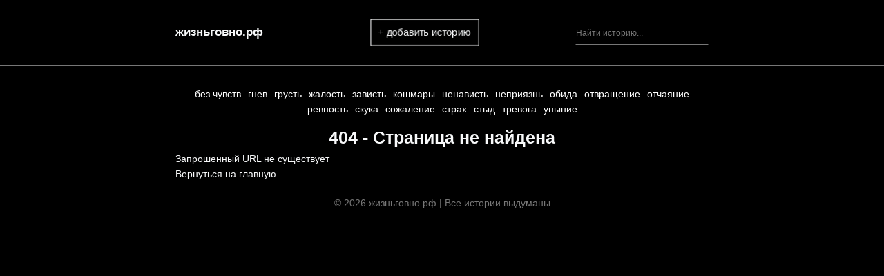

--- FILE ---
content_type: text/html; charset=utf-8
request_url: https://nigredo.su/blog/category/jealousy
body_size: 1881
content:
<!DOCTYPE html>
<html lang="ru">
<head>
    <base href="/">
    <meta charset="UTF-8">
    <meta name="viewport" content="width=device-width, initial-scale=1.0">
    <title>жизньговно.рф</title>

    <!-- Базовые favicon -->
    <link rel="icon" type="image/png" sizes="32x32" href="favicon-32x32.png">
    <link rel="icon" type="image/png" sizes="16x16" href="favicon-16x16.png">
    <link rel="shortcut icon" href="favicon.ico">

    <!-- Для Apple устройств -->
    <link rel="apple-touch-icon" sizes="180x180" href="apple-touch-icon.png">

    <!-- Для Android -->
    <link rel="manifest" href="site.webmanifest">

    <!-- Для Windows 8+ (плитки) -->
    <meta name="msapplication-TileColor" content="#ffffff">
    <meta name="msapplication-config" content="browserconfig.xml">

    <link rel="stylesheet" href="/styles.css?23">
</head>
<body>

<!-- Шапка сайта -->
<header class="header">
    <div class="header-container">

        <!-- Бургер-кнопка -->
        <button class="burger-btn" aria-label="Меню">
            <span></span>
            <span></span>
            <span></span>
        </button>
        <a href="/" class="logo" id="logo" data-link>жизньговно.рф</a>
        <button id="add-post-btn" class="add-post-btn">+ добавить историю</button>
        <!-- Основные элементы шапки -->
        <div class="search-container">
            <input type="text" id="search-input" placeholder="Найти историю..." class="search-input">
            <button id="search-btn" class="search-icon search-btn" aria-label="Поиск">
                <svg viewBox="0 0 24 24" width="24" height="24" fill="none" stroke="white" stroke-width="2" stroke-linecap="round">
                    <circle cx="11" cy="11" r="8"/>
                    <path d="M21 21l-4.35-4.35"/>
                </svg>
            </button>
            <button id="search-btn-x" class="search-btn search-btn-x" aria-label="Поиск">×</button>
            <button id="add-post-btn-mobile" class="add-post-btn-mobile">+</button>
        </div>
    </div>

    <!-- Мобильное меню -->
    <!-- Мобильное меню -->
    <div class="mobile-menu-overlay" id="mobile-menu">
        <button class="close-menu-btn" aria-label="Закрыть меню">
            ✕
        </button>
        <nav class="mobile-menu-content">
            <ul class="menu-list"></ul>
        </nav>
    </div>
</header>

<!-- Десктопное меню (для широких экранов) -->
<menu class="desktop-menu container" id="menu-container">
    <ul class="menu-list">
        <!-- Те же пункты меню -->
    </ul>
</menu>

<!-- лоадер -->
<div id="loading-overlay" class="loading-overlay">
    <div class="loader"></div>
</div>

<!-- посты / результаты поиска / отдельный пост подгружаются сюда -->
<div id="app">
    <main class="container">
        <div id="posts-container"></div>
    </main>
</div>

<!-- кнопка плавной прокрутки  вверх -->
<button id="back-to-top" class="back-to-top" aria-label="Наверх">
    <svg viewBox="0 0 24 24" width="24" height="24">
        <path d="M12 4l-8 8h5v8h6v-8h5z" fill="currentColor"/>
    </svg>
</button>

<!-- Попап форма -->
<div id="notification-overlay" class="notification-overlay"></div>
<div id="notification" class="notification"></div>
<div id="post-modal" class="modal">
    <div class="modal-content">
        <span class="close">&times;</span>
        <h2>Напишите свою историю</h2>
        <form id="post-form" action="/submit-post" method="POST">
            <div class="form-group">
                <label for="post-category">Категория</label>
                <select name="category" id="post-category" required></select>
            </div>
            <div class="form-group">
                <label for="post-content">Твоя история</label>
                <textarea id="post-content" name="content" rows="25" required></textarea>
            </div>
            <input type="text" id="user-email" name="email" tabindex="-1" autocomplete="off"
                   style="position: absolute; left: -9999px;">
            <input type="hidden" name="csrf_token" id="csrf_token" value="">
            <button type="submit" id="submit" class="btn">Отправить на модерацию</button>
        </form>
    </div>
</div>

<!-- подвал -->
<footer class="footer">
    <p>© <span id="footer-year"></span> <a  href="/" data-link>жизньговно.рф</a> | Все истории выдуманы</p>
</footer>

<script src="/app.js"></script>
</body>
</html>


--- FILE ---
content_type: text/css
request_url: https://nigredo.su/styles.css?23
body_size: 14600
content:
/* ==================== */
/* VARIABLES & RESET */
/* ==================== */
:root {
    --dark: #000;
    --light: #f8f9fa;
    --grey: #777;
}

* {
    margin: 0;
    padding: 0;
    box-sizing: border-box;
    font-family: "Helvetica Neue", Helvetica, Arial, sans-serif;
    font-size: 14px;
}

a {
    color: var(--light);
    text-decoration: none;
    cursor: pointer;
}
a:hover { text-decoration: underline; }

body {
    background-color: var(--dark);
    color: var(--light);
    line-height: 1.6;
}

h1 {
    text-align: center;
    font-size: 25px;
}

/* ==================== */
/* LAYOUT & CONTAINERS */
/* ==================== */
.container {
    max-width: 800px;
    margin: 0 auto;
    padding: 0 1rem;
}

.header-container {
    display: flex;
    justify-content: space-between;
    align-items: center;
    max-width: 800px;
    margin: 0 auto;
    padding: 0 1rem;
}

/* ==================== */
/* HEADER & NAVIGATION */
/* ==================== */
.header {
    position: sticky;
    top: 0;
    z-index: 1000;
    background: var(--dark);
    padding: 1rem 0;
    border-bottom: 1px solid var(--grey);
    transition: box-shadow 0.3s ease;
}
.header.scrolled { box-shadow: 0 2px 10px rgba(0,0,0,0.1); }

/* Logo */
.logo {
    font-weight: bold;
    font-size: 1.2rem;
}

/* Burger button */
.burger-btn {
    display: none;
    flex-direction: column;
    justify-content: space-between;
    width: 30px;
    height: 24px;
    background: none;
    border: none;
    cursor: pointer;
    padding: 0;
    z-index: 1001;
}

.burger-btn span {
    display: block;
    width: 100%;
    height: 3px;
    background: var(--light);
    transition: all 0.3s ease;
}

/* Мобильное меню (полный экран) */
.mobile-menu-overlay {
    position: fixed;
    top: 0;
    left: 0;
    width: 100%;
    height: 100vh;
    background: var(--dark);
    z-index: 1005;
    transform: translateX(-100%);
    transition: transform 0.3s ease;
    overflow-y: auto;
}

.mobile-menu-overlay.active {
    transform: translateX(0);
}

/* Кнопка закрытия */
.close-menu-btn {
    position: absolute;
    top: 20px;
    right: 20px;
    background: none;
    border: none;
    color: var(--light);
    font-size: 2rem;
    cursor: pointer;
    z-index: 1002;
    padding: 10px;
}

/* Контент меню */
.mobile-menu-content {
    padding: 80px 20px 20px;
    height: 100%;
}

/* Пункты меню */
.mobile-menu-content .menu-list {
    display: flex;
    flex-direction: column;
    gap: .5rem;
    list-style: none;
}

/* Адаптация */
@media (max-width: 768px) {
    .burger-btn {
        display: flex;
    }
}

.burger-btn span:nth-child(1) { top: 0; }
.burger-btn span:nth-child(2) { top: 50%; transform: translateY(-50%); }
.burger-btn span:nth-child(3) { bottom: 0; }

/* Header content */
.header-content {
    display: flex;
    align-items: center;
    gap: 1rem;
}

/* Menu styles */
.menu-list {
    display: flex;
    list-style: none;
    margin: 0;
    padding: 0;
    flex-wrap: wrap;
    justify-content: center;
}
.menu-link {
    color: #fff;
    padding: 5px;
}
.menu-link:hover { text-decoration: underline; }

/* Mobile menu */
.mobile-menu {
    position: fixed;
    top: 60px;
    left: -100%;
    width: 80%;
    height: calc(100vh - 60px);
    background: var(--dark);
    z-index: 999;
    padding: 2rem;
    transition: left 0.3s ease;
    overflow-y: auto;
}
.mobile-menu.active { left: 0; }
.mobile-menu .menu-list {
    flex-direction: column;
    gap: 1rem;
}

/* Desktop menu */
.desktop-menu {
    max-width: 800px;
    margin: 0 auto 40px;
    position: relative;
    top: 30px;
    z-index: 500;
    background: var(--dark);
}

/* ==================== */
/* FORM ELEMENTS */
/* ==================== */
.search-icon {
    background: black;  /* Чёрный фон */
    border: none;       /* Убираем границу */
    border-radius: 50%; /* Круглая форма */
    width: 40px;       /* Размер кнопки */
    height: 40px;
    padding: 8px;
    cursor: pointer;
    display: flex;
    align-items: center;
    justify-content: center;
    transition: all 0.3s ease;
    user-select: none;
}

.search-icon svg {
    display: block;     /* Убираем лишние отступы */
}
.search-container {
    display: flex;
    align-items: center;
    max-width: 400px;
    margin: 15px 0;
    /* border-bottom: 1px solid var(--grey); */
}
.search-input {
    flex-grow: 1;
    background: transparent;
    border: none;
    padding: 8px 0;
    color: white;
    font-size: 16px;
    outline: none;
    border-top: 1px solid #000;
    border-right: 1px solid #000;
    border-left: 1px solid #000;
    border-bottom: 1px solid var(--grey);
}
.search-input::placeholder {
    font-size: 12px;
    color: var(--grey);
}
.search-btn {
    background: none;
    border: none;
    color: var(--light);
    font-size: 14px;
    cursor: pointer;
    padding: 0 0 0 8px;
    margin-left: 4px;
}
.search-btn-x {
    display: none;
    font-size: 30px;
}
.search-btn:hover { opacity: 0.8; }
.search-icon,
.search-btn-x {
    display: none;
    stroke: currentColor;
}

/* Add post button */
.add-post-btn,
.add-post-btn-mobile {
    min-width: 50px;
    padding: 10px;
    border: 1px solid var(--light);
    cursor: pointer;
    color: var(--light);
    background: #000;
    transition: all 0.3s ease;
    transform: translateY(0);
    animation: pulse 2s infinite;
    margin-left: 15px;
}
.add-post-btn:hover, .add-post-btn-mobile:hover { transform: translateY(-2px); }
.add-post-btn:active, .add-post-btn-mobile:active { transform: translateY(1px); }
.add-post-btn-mobile {
    display: none;
}

/* Modal form */
.modal {
    display: none;
    position: fixed;
    z-index: 1003;
    left: 0;
    top: 0;
    width: 100%;
    height: 100%;
    background-color: rgba(0,0,0,0.8);
    overflow-y: auto;
}
.modal-content {
    background-color: var(--dark);
    border: 1px solid var(--light);
    margin: 5vh auto;
    padding: 2rem;
    width: 90%;
    max-width: 700px;
    position: relative;
}
.close {
    position: absolute;
    right: 1rem;
    top: 1rem;
    font-size: 2rem;
    line-height: 1;
    cursor: pointer;
    color: var(--light);
    user-select: none;
}

/* Form elements */
.form-group {
    margin-bottom: 1.5rem;
}
.form-group label {
    display: block;
    margin-bottom: 0.75rem;
    font-weight: 500;
    font-size: 1.1rem;
}
.form-group select,
.form-group textarea {
    background: var(--dark);
    border: 1px solid var(--light);
    width: 100%;
    padding: 1rem;
    font-size: 1rem;
    color: var(--light);
}
.form-group textarea {
    min-height: 200px;
    resize: vertical;
}
#submit {
    display: block;
    width: 100%;
    padding: 1rem;
    font-size: 1.1rem;
    font-weight: bold;
    cursor: pointer;
    transition: all 0.3s ease;
    border: 1px solid var(--light);
}
#submit:hover { opacity: 0.9; }
#submit:disabled {
    opacity: 0.7;
    cursor: not-allowed;
    background-color: var(--grey);
}

/* Form helpers */
.char-counter {
    display: block;
    text-align: right;
    font-size: 0.8rem;
    margin-top: 0.5rem;
    color: #888;
}
.char-counter.warning { color: #ff4444; }
#user-email { display: none !important; }

/* ==================== */
/* CONTENT & POSTS */
/* ==================== */
.post {
    background: var(--dark) !important;
    color: var(--light);
    padding-top: 1.5rem;
    word-wrap: break-word;
}
.post h2 {
    color: var(--light);
    margin-bottom: 0.5rem;
}
.post-meta {
    color: var(--light);
    font-size: 0.9rem;
    margin-bottom: 1rem;
}

/* ==================== */
/* UTILITY COMPONENTS */
/* ==================== */
/* Back to top button */
.back-to-top {
    position: fixed;
    right: 20px;
    bottom: 20px;
    width: 40px;
    height: 40px;
    background: var(--dark);
    border: 1px solid var(--light);
    border-radius: 50%;
    color: white;
    cursor: pointer;
    opacity: 0;
    visibility: hidden;
    transition: all 0.3s;
    z-index: 1000;
    display: flex;
    align-items: center;
    justify-content: center;
}
.back-to-top.visible {
    opacity: 0.7;
    visibility: visible;
}
.back-to-top:hover { opacity: 1 !important; }

/* Notifications */
.notification-overlay {
    position: fixed;
    top: 0;
    left: 0;
    width: 100%;
    height: 100%;
    background-color: rgba(0, 0, 0, 0.5);
    display: none;
    z-index: 999;
}
.notification {
    position: fixed;
    top: 50%;
    left: 50%;
    transform: translate(-50%, -50%);
    background: var(--dark);
    color: var(--light);
    border: 1px solid var(--light);
    padding: 20px 30px;
    border-radius: 4px;
    box-shadow: 0 4px 20px rgba(0,0,0,0.25);
    opacity: 0;
    transition: all 0.3s ease;
    z-index: 1000;
    text-align: center;
    max-width: 80%;
    min-width: 300px;
}
.notification.show { opacity: 1; }

/* Loader */
.loading-overlay {
    position: fixed;
    top: 0;
    left: 0;
    width: 100%;
    height: 100%;
    background-color: rgba(0, 0, 0, 0.7);
    display: none;
    justify-content: center;
    align-items: center;
    z-index: 1100;
}
.loader {
    border: 5px solid var(--light);
    border-top: 5px solid var(--grey);
    border-radius: 50%;
    width: 50px;
    height: 50px;
    animation: spin 1s linear infinite;
}

/* Footer */
.footer {
    background: var(--dark);
    color: var(--grey);
    text-align: center;
    padding: 20px;
    font-size: 12px;
}
.footer a { color: var(--grey); }

/* ==================== */
/* ANIMATIONS */
/* ==================== */
@keyframes spin {
    0% { transform: rotate(0deg); }
    100% { transform: rotate(360deg); }
}
@keyframes pulse {
    0% { transform: scale(1); }
    50% { transform: scale(1.05); }
    100% { transform: scale(1); }
}

/* ==================== */
/* MEDIA QUERIES */
/* ==================== */
@media (max-width: 768px) {
    /* Header */
    .burger-btn { display: flex; }
    .header-content { display: none; }
    .desktop-menu { display: none; }

    /* Burger animation */
    .mobile-menu.active ~ .header-container .burger-btn span:nth-child(1) {
        transform: translateY(9px) rotate(45deg);
    }
    .mobile-menu.active ~ .header-container .burger-btn span:nth-child(2) {
        opacity: 0;
    }
    .mobile-menu.active ~ .header-container .burger-btn span:nth-child(3) {
        transform: translateY(-9px) rotate(-45deg);
    }

    /* Menu */
    .menu-list { flex-direction: column; gap: 5px; }

    /* Modal */
    .modal-content {
        margin: 0;
        width: 100%;
        height: 100%;
        max-width: none;
        padding: 1.5rem;
    }
    .form-group textarea { min-height: 150px; }
    .close { font-size: 2.5rem; right: 1.5rem; top: 0.5rem; }

    .add-post-btn {
        display: none;
    }
    .add-post-btn-mobile {
        display: block;
    }
    .search-icon {
        display: flex;
    }
    .search-input {
        display: none;
    }
}

@media (min-width: 769px) {
    .mobile-menu { display: none; }
}

@media (max-width: 480px) {
    .modal-content { padding: 1rem; }
    .form-group { margin-bottom: 1rem; }
    .form-group select,
    .form-group textarea { padding: 0.75rem; }
}

/* iOS fixes */
@supports (-webkit-touch-callout: none) {
    .header { position: -webkit-sticky; }
}

/* стили для страницы с историей */
/* Стили для контента поста */
.post-content {
    margin: 2rem 0;
    line-height: 1.6;
    white-space: pre-line; /* Сохраняет переносы строк */
}

/* Стили для блока похожих постов */
.similar-title {
    margin: 3rem 0 1rem 0;
    color: #aaa;
    font-size: 1.2rem;
    padding-bottom: 0.5rem;
}

.similar-posts {
    display: flex;
    flex-wrap: wrap;
    gap: 0.5rem;
    margin-bottom: 2rem;
}

.similar-post-link {
    display: inline-block;
    margin: 0.3rem;
    padding: 0.5rem 1rem;
    background-color: #222;
    border-radius: 4px;
    color: #ccc;
    text-decoration: none;
    transition: all 0.3s ease;
}

.similar-post-link:hover {
    background-color: #333;
    color: #fff;
}

/* Стили для навигации */
.post-navigation {
    display: flex;
    justify-content: space-between;
    margin-top: 3rem;
    padding-top: 1rem;
    border-top: 1px solid #333;
}

.nav-link {
    color: #aaa;
    text-decoration: none;
    transition: color 0.3s ease;
}

.nav-link:hover {
    color: #fff;
}

.nav-link.prev::before {
    content: "← ";
}

.nav-link.next::after {
    content: " →";
}

/* Стили для слайдера */
.post-slider {
    display: flex;
    align-items: flex-start;
    gap: 20px;
    position: relative;
    max-width: 900px;
    margin: 0 auto;
}

.post-content-wrapper {
    flex-grow: 1;
    padding: 0 15px;
}

.slider-arrow {
    position: sticky;
    top: 50%;
    transform: translateY(-50%);
    display: flex;
    align-items: center;
    justify-content: center;
    width: 50px;
    height: 50px;
    background: rgba(0, 0, 0, 0.7);
    border-radius: 50%;
    color: white;
    font-size: 24px;
    text-decoration: none;
    transition: all 0.3s ease;
    z-index: 10;
}

.slider-arrow:hover {
    background: rgba(255, 255, 255, 0.2);
    transform: translateY(-50%) scale(1.1);
}

.slider-arrow.prev {
    left: 20px;
}

.slider-arrow.next {
    right: 20px;
}

.slider-arrow.disabled {
    visibility: hidden;
}

/* Остальные стили (адаптированные) */
/* Основные стили контейнера */
.post-container {
    display: flex;
    min-height: 80vh;
    position: relative;
    max-width: 1200px;
    margin: 0 auto;
}

/* Стили для навигационных блоков */
.nav-block {
    display: flex;
    flex-direction: column;
    justify-content: center;
    align-items: center;
    width: 120px;
    background: rgba(0, 0, 0, 0.3);
    color: #ccc;
    text-decoration: none;
    transition: all 0.3s ease;
    padding: 20px;
    box-sizing: border-box;
    user-select: none;
}

.nav-block:hover {
    background: rgba(33, 33, 33, 0.9);
    color: #fff;
    text-decoration: none;
}

.nav-arrow {
    font-size: 32px;
    margin: 10px 0;
}

.nav-label {
    font-size: 14px;
    text-align: center;
}

/* Стили для контента */
.post-content-wrapper {
    flex-grow: 1;
    padding: 20px;
    max-width: 800px;
    margin: 0 auto;
}

/* Адаптивность */
@media (max-width: 768px) {
    .nav-block {
        width: 80px;
        padding: 10px;
    }
    .nav-arrow {
        font-size: 24px;
    }
    .nav-label {
        font-size: 12px;
    }
}

--- FILE ---
content_type: application/javascript; charset=utf-8
request_url: https://nigredo.su/app.js
body_size: 30634
content:


let apiUrl = 'https://api.nigredo.d0h.ru';

// Вызываем функцию после загрузки DOM
document.addEventListener('DOMContentLoaded', async () => {

    const categoryManager = new CategoryManager(apiUrl);

    let categories = await categoryManager.loadCategories();

    window.router = new Kernel(categories);

    // Устанавливаем текущий год в подвале сайта
    document.getElementById('footer-year').innerText = new Date().getFullYear();

    // Инициализация формы
    const formHandler = new FormHandler({
        formId: 'post-form',
        apiUrl: apiUrl,
        modalId: 'post-modal',
        notificationId: 'notification',
        categorySelectId: 'post-category',
        contentFieldId: 'post-content',
        submitButtonId: 'submit',
        categories: categories
    });
});

class Kernel {
    constructor(categories) {
        this.routes = [
            { pattern: /^\/$/, handler: this.renderHome }, // главная страница
            { pattern: /^\/([a-z-]+)$/, handler: this.renderCategory }, // страница с категорией
            { pattern: /^\/(\d+)$/, handler: this.renderPost }, // страница поста
            { pattern: /^\/search\/(.+)$/, handler: this.renderSearch }, // страница поиска
            { pattern: /.*/, handler: this.render404 } // 404 страница
        ];
        this.categories = categories;
        this.currentPage = 1;
        this.scrollHandler = this.handleScroll.bind(this);
        this.throttleTimeout = null;
        this.backToTopBtn = document.getElementById('back-to-top');
        this.init();
    }

    init() {

        this.isPagenation = false;
        this.isLoading = false;
        this.hasMorePosts = true;
        this.currentApiEndpoint = apiUrl;
        this.handleRouteChange();

        // Удаляем старый обработчик
        window.removeEventListener('scroll', this.scrollHandler);

        // Добавляем объединённый обработчик
        window.addEventListener('scroll', this.scrollHandler);

        // Обработчик клика (оставляем без изменений)
        this.backToTopBtn.addEventListener('click', () => {
            window.scrollTo({
                top: 0,
                behavior: 'smooth'
            });
        });

        // Обработка кликов по ссылкам
        document.addEventListener('click', (e) => {
            const link = e.target.closest('[data-link]');
            if (link) {
                e.preventDefault();
                this.currentPage = 1; // Сброс пагинации при переходе
                this.navigate(link.getAttribute('href'));
            }
        });

        // Поиск
        document.getElementById('search-btn').addEventListener('click', (e) => {
            document.getElementById('search-input').style.display = 'flex';
            document.getElementById('search-btn').style.display = 'none';
            document.getElementById('search-btn-x').style.display = 'flex';
            document.getElementById('logo').style.display = 'none';
            document.getElementById('search-input').focus();
        });
        document.getElementById('search-btn-x').addEventListener('click', (e) => {
            document.getElementById('search-input').style.display = 'none';
            document.getElementById('logo').style.display = 'flex';
            document.getElementById('search-btn').style.display = 'flex';
            document.getElementById('search-btn-x').style.display = 'none';
        });
        document.getElementById('search-input').addEventListener('keypress', (e) => {
            if (e.key === 'Enter') this.handleSearch();
        });
        document.getElementById('search-input').addEventListener('input', (e) => {
            const query = e.target.value.trim();
            if (query.length >= 4) {
                this.currentPage = 1;
                this.navigate(`/search/${encodeURIComponent(query)}`);
            }
        });

        // Обработка истории браузера
        window.addEventListener('popstate', () => this.handleRouteChange());

        // Первоначальная загрузка
        this.handleRouteChange();
    }

    handleSearch = () => {
        const query = document.getElementById('search-input').value.trim();
        if (query) this.navigate(`/search/${encodeURIComponent(query)}`);
    }

    handleScroll() {
        if (this.isLoading || !this.hasMorePosts || this.throttleTimeout) return;
        if (!document.getElementById('posts-container')) return;

        this.throttleTimeout = setTimeout(() => {
            // Обработка кнопки "Наверх"
            if (window.scrollY > 300) {
                this.backToTopBtn.classList.add('visible');
            } else {
                this.backToTopBtn.classList.remove('visible');
            }

            // Обработка бесконечного скролла (только для страниц с пагинацией)

            if (this.isPagenation) {
                const scrollPosition = window.innerHeight + window.scrollY;
                const documentHeight = document.documentElement.offsetHeight;
                const threshold = 100;

                if (scrollPosition >= documentHeight - threshold) {
                    console.log(this.currentApiEndpoint);
                    this.currentPage++;
                    this.loadPosts(this.currentApiEndpoint);
                }
            }

            this.throttleTimeout = null;
        }, 200);
    }

    navigate(url) {
        history.pushState({}, '', url);
        this.handleRouteChange();
    }

    handleRouteChange() {
        const path = window.location.pathname + window.location.search;

        // Сбрасываем состояние пагинации при смене маршрута
        this.currentPage = 1;
        this.hasMorePosts = true;

        // Очищаем контейнер перед загрузкой нового контента
        const app = document.getElementById('app');
        if (app) app.innerHTML = '';

        for (const route of this.routes) {
            const match = path.match(route.pattern);
            if (match) {
                return this.loadRouteContent(route.handler, match);
            }
        }
        this.loadRouteContent(this.render404);
    }

    async loadRouteContent(handler, match) {
        try {
            await handler.call(this, match);
        } catch (error) {
            console.error('Routing error:', error);
            this.renderError();
        }
    }

    // Обработчики маршрутов
    async renderHome() {
        this.isPagenation = true;
        this.currentPage = 1;
        document.getElementById('app').innerHTML = `
            <main class="container">
                <div id="posts-container"></div>
            </main>
        `;
        this.currentApiEndpoint = apiUrl;
        await this.loadPosts();
    }

    async renderCategory(match) {
        this.isPagenation = true;
        this.currentPage = 1;
        const category = match[1];
        document.getElementById('app').innerHTML = `
            <main class="container">
                <h1>${this.categories[category] ?? category}</h1>
                <div id="posts-container"></div>
            </main>
        `;
        this.currentApiEndpoint = apiUrl + `/?category=${category}&fields=id,created_at,content`;
        await this.loadPosts();
    }

    async renderPost(match) {
        const postId = match[1];
        document.getElementById('app').innerHTML = `
            <main class="container">
                <div id="post-container">
                </div>
            </main>
        `;
        const apiUrlPage = apiUrl + `/?id=` + postId;
        await this.loadPost(apiUrlPage);
    }

    async renderSearch(match) {
        this.isPagenation = true;
        const query = decodeURIComponent(match[1]);
        document.getElementById('app').innerHTML = `
            <main class="container">
                <h1>${query}</h1>
                <div id="posts-container"></div>
            </main>
        `;
        //await this.attachEventListeners();
        this.currentApiEndpoint = apiUrl + `/?search=${encodeURIComponent(query)}`;
        await this.loadPosts();
    }

    async loadPost(apiUrlPage) {
        this.onLoader();
        try {
            const response = await fetch(apiUrlPage);
            if (!response.ok) throw new Error(`HTTP error: ${response.status}`);
            const post = await response.json();

            const postContainer = document.getElementById('post-container');
            postContainer.innerHTML = ''; // Очищаем контейнер

            // Создаем основной контейнер
            const container = document.createElement('div');
            container.className = 'post-container';

            // Левый навигационный блок (предыдущая история)
            if (post.prev) {
                const navLeft = document.createElement('a');
                navLeft.className = 'nav-block left';
                navLeft.href = `/${post.prev}`;
                navLeft.dataset.link = true;
                navLeft.innerHTML = `
                <div class="nav-arrow">〈</div>
                <div class="nav-label"></div>
            `;
                container.appendChild(navLeft);
            }

            // Центральный блок с контентом
            const contentWrapper = document.createElement('div');
            contentWrapper.className = 'post-content-wrapper';

            // Заголовок и контент (как в предыдущем примере)
            const h1 = document.createElement('h1');
            h1.textContent = `# ${post.id}`;
            contentWrapper.appendChild(h1);

            const meta = document.createElement('div');
            meta.className = 'post-meta';
            const categoryLink = document.createElement('a');
            categoryLink.href = `/${post.category}`;
            categoryLink.dataset.link = true;
            categoryLink.textContent = this.categories[post.category] ?? post.category;
            meta.appendChild(categoryLink);

            const separator = document.createTextNode(' • ');
            meta.appendChild(separator);

            const date = document.createTextNode(new Date(post.created_at).toLocaleDateString());
            meta.appendChild(date);
            contentWrapper.appendChild(meta);

            const content = document.createElement('div');
            content.className = 'post-content';
            content.textContent = post.content;
            contentWrapper.appendChild(content);
            container.appendChild(contentWrapper);

            // Правый навигационный блок (следующая история)
            if (post.next) {
                const navRight = document.createElement('a');
                navRight.className = 'nav-block right';
                navRight.href = `/${post.next}`;
                navRight.dataset.link = true;
                navRight.innerHTML = `
                <div class="nav-label"></div>
                <div class="nav-arrow">〉</div>
            `;
                container.appendChild(navRight);
            }

            // Заменяем блок похожих постов на этот код:
            if (post.additional?.length) {
                const similarContainer = document.createElement('div');
                similarContainer.className = 'similar-posts-container';

                const similarTitle = document.createElement('span');
                similarTitle.className = 'similar-title';
                similarTitle.textContent = 'Похожие истории: ';
                similarContainer.appendChild(similarTitle);

                const similarList = document.createElement('div');
                similarList.className = 'similar-posts-list';

                post.additional.forEach(id => {
                    const additional = document.createElement('a');
                    additional.className = 'similar-post-link';
                    additional.href = `/${id}`;
                    additional.dataset.link = true;
                    additional.textContent = `#${id}`;
                    similarList.appendChild(additional);
                });

                similarContainer.appendChild(similarList);
                contentWrapper.appendChild(similarContainer);
            }

            postContainer.appendChild(container);


        } catch (error) {
            console.error('Ошибка загрузки:', error);
        } finally {
            this.offLoader();
        }
    }

    async loadPosts() {
        if (this.isLoading || !this.hasMorePosts) return;
        this.onLoader();

        try {
            let apiUrlPage = this.currentApiEndpoint;
            // Добавляем параметр страница в запрос
            if (this.isPagenation && this.currentPage > 1) {
                const urlObj = new URL(apiUrlPage);
                urlObj.searchParams.set('page', this.currentPage);
                apiUrlPage = urlObj.toString();
            }

            const response = await fetch(apiUrlPage);
            if (!response.ok) throw new Error(`HTTP error: ${response.status}`);
            if (!response.headers.get('content-type')?.includes('application/json')) {
                throw new Error('Invalid content-type');
            }
            const newPosts = await response.json();

            if (newPosts.length === 0) {
                this.hasMorePosts = true;
                if (this.currentPage > 1)
                {
                    return;
                }
                this.render404();
                return;
            }

            const container = document.getElementById('posts-container');
            newPosts.forEach(post => {
                const postElement = document.createElement('article');
                postElement.className = 'post';

                // Создаем заголовок h2 с ссылкой
                const titleLink = document.createElement('a');
                titleLink.href = `/${post.id}`;
                titleLink.dataset.link = true;
                titleLink.textContent = `# ${post.id}`;

                const title = document.createElement('h2');
                title.appendChild(titleLink);

                // Создаем блок с мета-данными
                const meta = document.createElement('div');
                meta.className = 'post-meta';

                if (post.category !== undefined) {
                    const categoryLink = document.createElement('a');
                    categoryLink.href = `/${post.category}`;
                    categoryLink.dataset.link = true;
                    categoryLink.textContent = this.categories[post.category] ?? post.category;
                    meta.appendChild(categoryLink);

                    const separator = document.createTextNode(' • ');
                    meta.appendChild(separator);
                }

                const date = document.createTextNode(new Date(post.created_at).toLocaleDateString());
                meta.appendChild(date);

                // Создаем параграф с контентом
                const contentLink = document.createElement('a');
                contentLink.href = `/${post.id}`;
                contentLink.dataset.link = true;
                contentLink.textContent = post.content;

                const contentPara = document.createElement('p');
                contentPara.appendChild(contentLink);

                // Собираем все элементы вместе
                postElement.appendChild(title);
                postElement.appendChild(meta);
                postElement.appendChild(contentPara);

                container.appendChild(postElement);
            });
        } catch (error) {
            console.error('Ошибка загрузки:', error);
        } finally {
            this.offLoader();
        }
    }

    render404() {
        document.getElementById('app').innerHTML = `
            <main class="container">
                <div class="error-page">
                    <h1>404 - Страница не найдена</h1>
                    <p>Запрошенный URL не существует</p>
                    <a href="/" data-link>Вернуться на главную</a>
                </div>
            </main>
        `;
    }

    renderError() {
        document.getElementById('app').innerHTML = `
            <main class="container">
                <div class="error-page">
                    <h1>Ошибка</h1>
                    <p>Произошла непредвиденная ошибка</p>
                    <a href="/" data-link>Вернуться на главную</a>
                </div>
            </main>
        `;
    }

    onLoader() {
        this.isLoading = true;
        document.getElementById('loading-overlay').style.display = 'flex';
        document.getElementById('app').style.visibility = 'hidden'; // Скрываем контент
    }

    offLoader() {
        this.isLoading = false;
        document.getElementById('loading-overlay').style.display = 'none';
        document.getElementById('app').style.visibility = 'visible'; // Показываем контент
    }
}

class CategoryManager {
    constructor(apiUrl, storageKey = 'blog_categories') {
        this.apiUrl = apiUrl;
        this.storageKey = storageKey;
        this.categories = null;
        this.init();
    }

    async init() {
        await this.loadCategories();
        this.renderDesktopMenu();
        this.renderMobileMenu();
    }

    async loadCategories() {
        if (this.categories) return this.categories;

        const storedCategories = localStorage.getItem(this.storageKey);
        if (storedCategories) {
            this.categories = JSON.parse(storedCategories);
            return this.categories;
        }

        try {
            const response = await fetch(`${this.apiUrl}?categories=true`);
            if (!response.ok) throw new Error('Ошибка загрузки категорий');

            this.categories = await response.json();
            localStorage.setItem(this.storageKey, JSON.stringify(this.categories));
            return this.categories;
        } catch (error) {
            console.error('CategoryManager error:', error);
            throw error;
        }
    }

    renderDesktopMenu() {
        const menuList = document.querySelector('.desktop-menu .menu-list');
        if (!menuList) return;
        this.renderMenu(menuList);
    }

    renderMobileMenu() {
        const menuList = document.querySelector('.mobile-menu-content .menu-list');
        if (!menuList) return;
        this.renderMenu(menuList);
    }

    async renderMenu(menuList) {
        try {
            const categories = await this.loadCategories();
            menuList.innerHTML = '';

            for (const [name, code] of Object.entries(categories)) {
                const menuItem = document.createElement('li');
                menuItem.className = 'menu-item';

                const menuLink = document.createElement('a');
                menuLink.href = `/${name}`;
                menuLink.className = 'menu-link';
                menuLink.textContent = code;
                menuLink.dataset.link = true;

                menuItem.appendChild(menuLink);
                menuList.appendChild(menuItem);
            }
        } catch (error) {
            console.error('Ошибка при рендеринге меню:', error);
            this.renderError(menuList);
        }
    }

    renderError(container) {
        if (!container) return;
        container.innerHTML = '<li class="menu-error">Не удалось загрузить категории</li>';
    }

    clearCache() {
        this.categories = null;
        localStorage.removeItem(this.storageKey);
    }
}

// Форма добавление новой истории
class FormHandler {
    constructor(options) {
        this.formId = options.formId;
        this.apiUrl = options.apiUrl;
        this.modalId = options.modalId;
        this.notificationId = options.notificationId;
        this.categorySelectId = options.categorySelectId;
        this.contentFieldId = options.contentFieldId;
        this.submitButtonId = options.submitButtonId;
        this.categories = options.categories;
        this.submit = false;
        this.MIN_CONTENT_LENGTH = 300; // Оптимальный минимум

        this.csrfToken = null;
        this.loadCSRFToken();

        this.init();
    }

    async loadCSRFToken() {
        try {
            const response = await fetch(apiUrl + '/?token', {credentials: 'include'});
            if (!response.ok) throw new Error('CSRF token load failed')
            const data = await response.json();
            this.csrfToken = data.token;
            document.getElementById('csrf_token').value = this.csrfToken;
        } catch (error) {
            console.error('CSRF token load error:', error);
            this.showNotification('Ошибка безопасности. Перезагрузите страницу.', true);
        }
    }

    init() {
        this.createHoneypotField(); // Создаем honeypot-поле
        this.bindEvents();
        this.renderCategorySelect();
        this.setupContentValidation();
    }

    createHoneypotField() {
        const form = document.getElementById(this.formId);
        const honeypot = document.createElement('input');
        honeypot.type = 'text';
        honeypot.id = 'user-email';
        honeypot.name = 'email';
        honeypot.tabIndex = '-1';
        honeypot.autocomplete = 'off';
        honeypot.style.position = 'absolute';
        honeypot.style.left = '-9999px';
        form.appendChild(honeypot);
    }

    setupContentValidation() {
        const contentField = document.getElementById(this.contentFieldId);
        const charCounter = document.createElement('span');
        charCounter.id = 'char-counter';
        charCounter.className = 'char-counter';
        charCounter.textContent = `0/${this.MIN_CONTENT_LENGTH} символов`;
        contentField.parentNode.appendChild(charCounter);

        contentField.addEventListener('input', () => {
            const length = contentField.value.length;
            charCounter.textContent = `${length}/${this.MIN_CONTENT_LENGTH} символов`;

            if (length < this.MIN_CONTENT_LENGTH) {
                charCounter.classList.add('warning');
            } else {
                charCounter.classList.remove('warning');
            }
            this.validateContentLength();
        });
    }

    validateContentLength() {
        const content = document.getElementById(this.contentFieldId).value;
        const submitBtn = document.getElementById(this.submitButtonId);

        submitBtn.disabled = content.length < this.MIN_CONTENT_LENGTH;
    }

    bindEvents() {
        document.getElementById(this.submitButtonId).addEventListener('click', (e) => this.handleSubmit(e));

        // Управление модальным окном
        const modal = document.getElementById(this.modalId);
        const addBtn = document.getElementById('add-post-btn');
        const addBtnMobile = document.getElementById('add-post-btn-mobile');
        const closeBtn = document.querySelector('.close');

        addBtn.onclick = () => {
            modal.style.display = 'block';
            this.validateContentLength();
        };

        addBtnMobile.onclick = () => {
            modal.style.display = 'block';
            this.validateContentLength();
        };

        closeBtn.onclick = () => modal.style.display = 'none';
        window.onclick = (e) => e.target === modal && (modal.style.display = 'none');
    }

    async handleSubmit(e) {
        e.preventDefault();

        // Проверка на бота
        const honeypot = document.getElementById('user-email').value;
        if (honeypot !== '') {
            console.log('Bot detected by honeypot!');
            return false;
        }

        const content = document.getElementById(this.contentFieldId).value;

        // Валидация
        if (!content.trim()) {
            this.showNotification('Пожалуйста, напишите вашу историю');
            return;
        }

        if (content.length < this.MIN_CONTENT_LENGTH) {
            this.showNotification(`История должна содержать не менее ${this.MIN_CONTENT_LENGTH} символов`);
            return;
        }

        if (this.submit) return;

        const formData = {
            csrf_token: this.csrfToken,
            category: document.getElementById(this.categorySelectId).value,
            content: content
        };

        try {
            this.submit = true;
            this.onLoader();

            const response = await fetch(this.apiUrl, {
                method: 'POST',
                headers: {
                    'Content-Type': 'application/json',
                    'X-CSRF-Token': this.csrfToken
                },
                body: JSON.stringify(formData),
                credentials: 'include'
            });

            if (response.ok) {
                this.showNotification('Пост отправлен на модерацию!');
                this.closeModal();
                this.resetForm();
            } else {
                throw new Error('Ошибка сервера');
            }
        } catch (error) {
            console.error('Ошибка:', error);
            this.showNotification('Ошибка при отправке. Попробуйте позже', true);
        } finally {
            this.submit = false;
            this.offLoader();
        }
    }

    // Остальные методы остаются без изменений
    renderCategorySelect() {
        const select = document.getElementById(this.categorySelectId);
        let options = '';
        for (const key in this.categories) {
            options += `<option value="${key}">${this.categories[key]}</option>`;
        }
        select.innerHTML = options;
    }

    showNotification(message, isError = false) {
        const notification = document.getElementById(this.notificationId);
        const overlay = document.getElementById('notification-overlay');

        notification.textContent = message;
        notification.className = isError ? 'notification error' : 'notification';
        overlay.style.display = 'block';

        setTimeout(() => {
            notification.classList.add('show');
        }, 10);

        setTimeout(() => {
            notification.classList.remove('show');
            setTimeout(() => {
                overlay.style.display = 'none';
            }, 300);
        }, 3000);
    }

    closeModal() {
        document.getElementById(this.modalId).style.display = 'none';
    }

    resetForm() {
        document.getElementById(this.formId).reset();
        document.getElementById(this.contentFieldId).value = ''; // Очищаем текстовое поле
        document.getElementById('char-counter').textContent = `0/${this.MIN_CONTENT_LENGTH} символов`;
    }

    onLoader() {
        document.getElementById('loading-overlay').style.display = 'flex';
    }

    offLoader() {
        document.getElementById('loading-overlay').style.display = 'none';
    }
}

class Header {
    constructor() {
        this.burgerBtn = document.querySelector('.burger-btn');
        this.mobileMenu = document.getElementById('mobile-menu');
        this.menuLinks = document.querySelectorAll('.mobile-menu .menu-link');
        this.init();
    }

    init() {
        // Открытие/закрытие по клику на бургер
        this.burgerBtn.addEventListener('click', () => this.toggleMenu());

        // Закрытие по клику на пункт меню
        this.menuLinks.forEach(link => {
            link.addEventListener('click', () => this.closeMenu());
        });

        // Закрытие по клику вне меню
        document.addEventListener('click', (e) => {
            if (this.mobileMenu.classList.contains('active') &&
                !e.target.closest('.mobile-menu') &&
                !e.target.closest('.burger-btn')) {
                this.closeMenu();
            }
        });
    }

    toggleMenu() {
        this.mobileMenu.classList.toggle('active');
        document.body.classList.toggle('no-scroll');
    }

    closeMenu() {
        this.mobileMenu.classList.remove('active');
        document.body.classList.remove('no-scroll');
    }
}

// Инициализация при загрузке
document.addEventListener('DOMContentLoaded', () => {
    new Header();
});

class MobileMenu {
    constructor() {
        this.burgerBtn = document.querySelector('.burger-btn');
        this.mobileMenu = document.getElementById('mobile-menu');
        this.closeBtn = document.querySelector('.close-menu-btn');
        this.init();
    }

    init() {
        // Открытие по клику на бургер
        this.burgerBtn.addEventListener('click', () => this.openMenu());

        // Закрытие по клику на крестик
        this.closeBtn.addEventListener('click', () => this.closeMenu());

        // Закрытие по клику вне меню
        this.mobileMenu.addEventListener('click', (e) => {
            if (e.target === this.mobileMenu) {
                this.closeMenu();
            }
        });
    }

    openMenu() {
        this.mobileMenu.classList.add('active');
    }

    closeMenu() {
        this.mobileMenu.classList.remove('active');
        document.body.style.overflow = '';
    }
}

// Инициализация
document.addEventListener('DOMContentLoaded', () => {
    new MobileMenu();

    // Инициализация менеджера категорий
    const categoryManager = new CategoryManager(apiUrl);
    categoryManager.renderMobileMenu();
});
